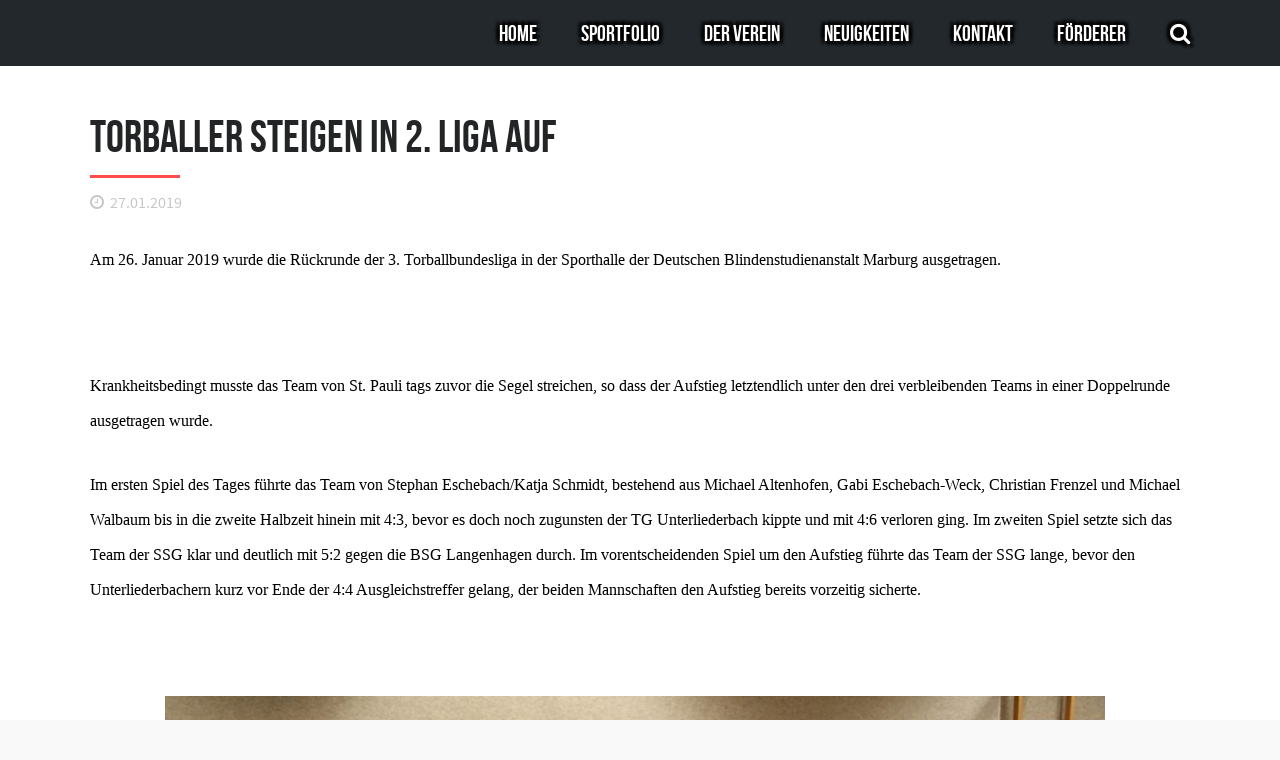

--- FILE ---
content_type: text/javascript
request_url: https://ssg-marburg.de/wp-content/plugins/allstar-core-plugin/js/canon_pagebuilder_front.js?ver=6.9
body_size: 4496
content:
"use strict";

/*************************************************************
PAGEBUILDER FRONT SCRIPTS

ADD PB_FIRST PB_LAST CLASSES TO PB BLOCKS
GALLERY BLOCK ISOTOPE FILTERING
POSTS GRAPH
TABS

*************************************************************/

/*****************************************
ADD PB_FIRST PB_LAST CLASSES TO PB BLOCKS
*****************************************/


	jQuery(document).ready(function($) {

		if ($('.pb_block').size() > 0) {

			var $pbBlocks = $('.pb_block');
			$pbBlocks.first().addClass('pb_block_first');
			$pbBlocks.last().addClass('pb_block_last');

		}
		
	});

/*****************************************
GALLERY BLOCK ISOTOPE FILTERING
*****************************************/


	jQuery(window).load(function($) {

		$=jQuery;

		if ($('.pb_isotope_gallery').size() > 0) {
			$('.pb_isotope_gallery').isotope({
				itemSelector: '.element',
				layoutMode: 'fitRows'
			});
		}

		// $('.pb_isotope_gallery').isotope('reLayout');

	});

	jQuery(document).ready(function($) {

		
		if ($('.isotope_filter_menu').size() > 0) {


			
			//ISOTOPE FILTERING
			$('.isotope_filter_menu li:eq(0) a').addClass('selected');

			$('.isotope_filter_menu li a').on('click', function (event) {
				event.preventDefault();
				var $this = $(this);
				var $this_block = $this.closest('.pb_block');
				var $this_gallery = $this_block.find('.pb_isotope_gallery');

				//update selected filter item
				$('.isotope_filter_menu li a').removeClass('selected');
				$this.addClass('selected');


				var filterVar = $this.closest('li').attr('class');
				if ( (typeof filterVar == 'undefined') || (filterVar.indexOf('cat-item-all') != -1) )  {
					filterVar = "*";
				} else {
					filterVar = filterVar.split(' ');
					filterVar = "." + filterVar[1];
				}
				$this_gallery.isotope({ filter: filterVar});

				//recalculate last item
				var $filteredItems = $this_gallery.find('.element:not(.isotope-hidden)');
				if ($filteredItems.size() > 0) {
					var	numColumns = $this_gallery.attr('data-num_columns');
 
					$filteredItems.each(function(index, e) {
						var $this = $(this);
						$this.removeClass('last');
						if (((index+1) % numColumns) === 0) $this.addClass('last');
					});

				$this_gallery.isotope('reLayout');
						
				}
			});

		}
		
	});

/*****************************************
POSTS GRAPH
*****************************************/


	jQuery(document).ready(function($) {

		if ($('.pb_posts_graph').size() > 0) {

			$('.pb_posts_graph'). each(function (index) {
				var $this = $(this);
				var $singleGraphs = $this.find('.single-graph');
				var containerHeight = 260;
				var imageHeight = 84;
				var pixelRange = containerHeight - imageHeight;

				// determine max
				var max = 0;
				$singleGraphs.each(function (index) {
					var $thisSingleGraph = $(this);
					var yValue = parseInt($thisSingleGraph.find('.graph-inner').attr('data-y_value'));
					if (yValue > max) { max = yValue; }
				});

				// for each graph calculate percentage of max
				$singleGraphs.each(function (index) {
					var $thisSingleGraph = $(this);
					var $thisInnerGraph = $thisSingleGraph.find('.graph-inner');
					var yValue = parseInt($thisInnerGraph.attr('data-y_value'));
					var percentage = yValue / max;
					var reversePercentage = 1-percentage;
					var pixelsFromTop = pixelRange * reversePercentage;
					$thisInnerGraph.css('top', pixelsFromTop + 'px');

					// console.log("yValue: " + yValue);
					// console.log("percentage: " + percentage);
					// console.log("reversePercentage: " + reversePercentage);
					// console.log("pixelsFromTop: " + pixelsFromTop);
				});

			});

		}
		
	});

/*****************************************
TABS
*****************************************/


	jQuery(document).ready(function($) {

		$('.pb_tabs').each(function (index, element) {
			
			var $thisBlock = $(this);
			var $tabs = $thisBlock.find('ul.block-tabs li');

			var numTabs = $tabs.size();
			var $tabBlocks = $thisBlock.nextAll('.pb_block').slice(0, numTabs);

			// init
			var activeIndex = $thisBlock.find('ul.block-tabs .active').index();
			$tabBlocks.hide();
			$tabBlocks.eq(activeIndex).show();


			// on tab click
			$thisBlock.on('click', 'ul.block-tabs li', function () {
				
				var $thisTab = $(this);
				$tabs.removeClass('active');
				$thisTab.addClass('active');

				// update
				activeIndex = $thisTab.index();
				$tabBlocks.hide();
				$tabBlocks.eq(activeIndex).show();

				// trigger resize mostly to update isotope
				$(window).trigger('resize');

			});

		});

	});

